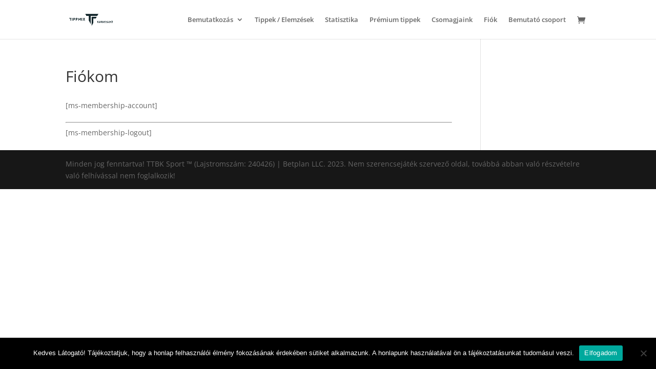

--- FILE ---
content_type: application/x-javascript
request_url: https://cdn.ttbksport.com/wp-content/plugins/Copy%20Activity%20Logger./clipboard-logger.js?ver=1.0
body_size: 75
content:
jQuery(document).ready(function($) {
    document.addEventListener('copy', function(e) {
        var copiedText = window.getSelection().toString();

        $.ajax({
            url: clipboardLogger.ajaxUrl,
            type: 'POST',
            data: {
                action: 'log_copied_text',
                copied_text: copiedText
            },
            success: function(response) {
                //console.log('Copied text logged successfully.');
            },
            error: function(error) {
                //console.error('Error logging copied text:', error);
            }
        });
    });
});
